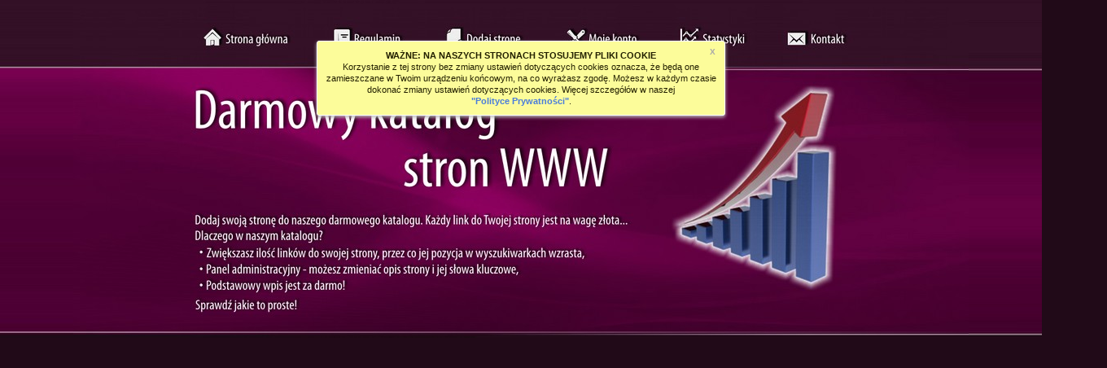

--- FILE ---
content_type: text/html; charset=UTF-8
request_url: https://www.seo-darmowy-katalog-stron-www.pl/tagi.php?tag=pozycjonowanie
body_size: 7140
content:

<!DOCTYPE html PUBLIC "-//W3C//DTD XHTML 1.0 Transitional//EN"
"http://www.w3.org/TR/xhtml1/DTD/xhtml1-transitional.dtd">

<html xmlns="http://www.w3.org/1999/xhtml" xml:lang="pl" lang="pl">
	<head>
	<meta http-equiv="Content-Type" content="text/html; charset=utf-8" />
	<meta name="description" content="Przeszukaj po tagu 'pozycjonowanie' -  nasz serwis SEO - Darmowy katalog stron www. Dopisz swoją stronę i zwiększ jej pozycję w wyszukiwarkach. Każdy odnośnik do Twojej strony - to jej wyższa pozycja. Pozycjonowanie za darmo." />
	<meta name="keywords" content="poszukaj według tagu 'pozycjonowanie', darmowy katalog stron www, katalog stron www, seo, darmowy, pozycjonowanie za darmo, pozycjonowanie za free, pozycjonowanie" />
	<meta name="title" content="'pozycjonowanie' - Przeszukiwanie katalogu dla tagu | SEO - Darmowy katalog stron www" />
	<meta name="language" content="pl" />
	<meta name="robots" content="index, follow" />
	<meta name="google-site-verification" content="9aUdfH86-hAgST2O-4UaLXjfJzoTe1g64dQscqc0VQQ" />
	<meta name="revisit-after" content="2 days" />
	<meta http-equiv="X-UA-Compatible" content="IE=8" />
	<title>'pozycjonowanie' - Przeszukiwanie katalogu dla tagu | SEO - Darmowy katalog stron www</title>
	<link rel="shortcut icon" href="favicon.ico" />
	<script src='https://www.google.com/recaptcha/api.js'></script>

		
		


		<link rel="stylesheet" type="text/css" media="screen" href="css/style.css" />	
		
		<!--[if IE 7]>
		<link rel="stylesheet" type="text/css" media="screen" href="css/style_ie7.css" />
		<![endif]-->
		<script type="text/javascript" src="js/cookie.js"></script>
<script async src="//pagead2.googlesyndication.com/pagead/js/adsbygoogle.js"></script>
<script>
  (adsbygoogle = window.adsbygoogle || []).push({
    google_ad_client: "ca-pub-2975557284252774",
    enable_page_level_ads: true
  });
</script>		
	</head>
	<body> 
			<div id="main">
				<div id="header">
					<div class="wrap">
						<div>
							<a href="index.php"><img src="img/blank.gif" align="left" width="113" height="31" title="Strona główna darmowego katalogu stron www"  alt="Strona główna darmowego katalogu stron www" /></a>
							<img src="img/blank.gif" align="left" width="43" height="31" alt="" />
							<a href="regulamin.php"><img src="img/blank.gif" align="left" width="113" height="31" title="Regulamin darmowego katalogu stron www" alt="Regulamin darmowego katalogu stron www" /></a>
							<img src="img/blank.gif" align="left" width="25" height="31" alt="" />
							<a href="dodaj.php"><img src="img/blank.gif" align="left" width="113" height="31" title="Dodaj stronę do darmowego katalogu stron www" alt="Dodaj stronę do darmowego katalogu stron www" /></a>
							<img src="img/blank.gif" align="left" width="38" height="31" alt="" />
							<a href="konto.php"><img src="img/blank.gif" align="left" width="113" height="31" title="Moje konto w darmowym katalogu stron www" alt="Moje konto w darmowym katalogu stron www" /></a>
							<img src="img/blank.gif" align="left" width="25" height="31" alt="" />
							<a href="statystyki.php"><img src="img/blank.gif" align="left" width="105" height="31" title="Statystyki darmowego katalogu stron www" alt="Statystyki darmowego katalogu stron www" /></a>
							<img src="img/blank.gif" align="left" width="25" height="31" alt="" />
							<a href="kontakt.php"><img src="img/blank.gif" align="left" width="95" height="31" title="Kontakt" alt="Kontakt" /></a>
						</div>
					</div>
				</div>
				<div id="content">
					<div class="wrap">
					

<h2>'pozycjonowanie' - Przeszukiwanie katalogu dla tagu <i>(29)</i></h2><br />
<center>
<script type="text/javascript">
	<!--
	google_ad_client = "ca-pub-2975557284252774";
	/* Seo - dlugi-baner 728x90 */
	google_ad_slot = "6142464851";
	google_ad_width = 728;
	google_ad_height = 90;
	//-->
</script>
<script type="text/javascript" src="http://pagead2.googlesyndication.com/pagead/show_ads.js"></script>
<script type="text/javascript">
<!--
//    (function(){var d=document;var i=d.getElementsByTagName('iframe');if(google_ad_client!=null||(window.getComputedStyle?d.defaultView.getComputedStyle(i[i.length-1],null).getPropertyValue('display'):i[i.length-1].currentStyle['display'])=='none'){d.body.innerHTML+='<style>html,body{margin:0 auto;padding:0;height:100% width:500px;}</style><center style="width:500px; margin: 0 auto;"><tr><span style="color: Deepskyblue; padding:10px; margin-bottom:10px; text-shadow: Deepskyblue 1px 1px 10px; font-family: arial; padding:10px; margin-bottom:10px; font-size: 15pt;">Używasz dodatku Adblocker.</color></span></span><br><br><span style="color: Deepskyblue; text-shadow: Deepskyblue 1px 1px 10px;"><span style="font-family: Arial; font-size: 11pt;"> Wystąpił problem z wyświetleniem reklamy. Dzięki reklamom utrzymywany jest nasz serwis. Jeśli rozumiesz nasze potrzeby, prosimy o wyłączenie dodatku blokującego reklamy lub dodanie naszej strony do &quot;białej listy&quot; - wyjątków w dodatku AdBlocker</color></span></center><br /><br /><br /></tr>'}})()
//-->
</script>
</center>
<br />
<br /><br /><br /><div style="float:left;padding-left:150px"><b><< wcześniej</b></div><div style="float:right;padding-right:150px;"><b>dalej >></b></div><br /><br /><h3><a style="text-decoration:none" href="wpis.php?id=57" title="Pozycjonowanie jest procesem mających na celu zwiększenie widoczność serwisu w wyszukiwarkach internetowych na interesujące nas słowa kluczowe, poprzez między innymi odpowiednią optymalizację serwisu czy też pozyskiwanie prowadzących do niego linków. Wysokie pozycje bardzo różnych fraz tematycznych można uzyskać tylko i wyłącznie poprzez systematyczną i codzienną pracę. Pozycjonowanie jest procesem długotrwałym i tylko te działania, które są akceptowane przez wyszukiwarki internetowe dadzą Państwu trwały i zadowalający efekt. Co jest potrzebne aby wygrać wyścig:- dobrze wykonana strona www- odpowiedni dobór słów kluczowych- systematyczny nakład pracy- bezpieczne pozycjonowanie- profesjonalne zapleczePozycjonowanie - tylko bezpieczne metodyStosujemy wyłącznie bezpieczne metody pozycjonowania, które wymagają od nas dużo pracy przynosząc bardzo duże korzyści Naszym klientom. Gdy zaufasz Nam, będziesz mieć pewność, że grasz Fair Play. Preferujemy umowy długoterminowe. Jako, że pozycjonowan">Pozycjonowanie Wrocław</a> </h3><table><tr><td valign="top"><a href="wpis.php?id=57"><img align="left" style="margin:10px; margin-top:0; border:1px #ffffff solid;" width="150" height="150" src="./_thumb/www.grechconsulting.com.png" alt="Pozycjonowanie jest procesem mających na celu zwiększenie widoczność serwisu w wyszukiwarkach internetowych na interesujące nas słowa kluczowe, poprzez między innymi odpowiednią optymalizację serwisu czy też pozyskiwanie prowadzących do niego linków. Wysokie pozycje bardzo różnych fraz tematycznych można uzyskać tylko i wyłącznie poprzez systematyczną i codzienną pracę. Pozycjonowanie jest procesem długotrwałym i tylko te działania, które są akceptowane przez wyszukiwarki internetowe dadzą Państwu trwały i zadowalający efekt. Co jest potrzebne aby wygrać wyścig:- dobrze wykonana strona www- odpowiedni dobór słów kluczowych- systematyczny nakład pracy- bezpieczne pozycjonowanie- profesjonalne zapleczePozycjonowanie - tylko bezpieczne metodyStosujemy wyłącznie bezpieczne metody pozycjonowania, które wymagają od nas dużo pracy przynosząc bardzo duże korzyści Naszym klientom. Gdy zaufasz Nam, będziesz mieć pewność, że grasz Fair Play. Preferujemy umowy długoterminowe. Jako, że pozycjonowan" title="Pozycjonowanie jest procesem mających na celu zwiększenie widoczność serwisu w wyszukiwarkach internetowych na interesujące nas słowa kluczowe, poprzez między innymi odpowiednią optymalizację serwisu czy też pozyskiwanie prowadzących do niego linków. Wysokie pozycje bardzo różnych fraz tematycznych można uzyskać tylko i wyłącznie poprzez systematyczną i codzienną pracę. Pozycjonowanie jest procesem długotrwałym i tylko te działania, które są akceptowane przez wyszukiwarki internetowe dadzą Państwu trwały i zadowalający efekt. Co jest potrzebne aby wygrać wyścig:- dobrze wykonana strona www- odpowiedni dobór słów kluczowych- systematyczny nakład pracy- bezpieczne pozycjonowanie- profesjonalne zapleczePozycjonowanie - tylko bezpieczne metodyStosujemy wyłącznie bezpieczne metody pozycjonowania, które wymagają od nas dużo pracy przynosząc bardzo duże korzyści Naszym klientom. Gdy zaufasz Nam, będziesz mieć pewność, że grasz Fair Play. Preferujemy umowy długoterminowe. Jako, że pozycjonowan" /></a></td><td>Pozycjonowanie jest procesem mających na celu zwiększenie widoczność serwisu w wyszukiwarkach internetowych na interesujące nas słowa kluczowe, poprzez między innymi odpowiednią optymalizację serwisu czy też pozyskiwanie prowadzących do niego linków. Wysokie pozycje bardzo różnych fraz tematycznych można uzyskać tylko i wyłącznie poprzez systematyczną i codzienną pracę. Pozycjonowanie jest procesem długotrwałym i tylko te działania, które są akceptowane przez wyszukiwarki internetowe dadzą Państwu trwały i zadowalający efekt. Co jest potrzebne aby wygrać wyścig:- dobrze wykonana strona www- odpowiedni dobór słów kluczowych- systematyczny nakład pracy- bezpieczne pozycjonowanie- profesjonalne zapleczePozycjonowanie - tylko bezpieczne metodyStosujemy wyłącznie bezpieczne metody pozycjonowania, które wymagają od nas dużo pracy przynosząc bardzo duże korzyści Naszym klientom. Gdy zaufasz Nam, będziesz mieć pewność, że grasz Fair Play. Preferujemy umowy długoterminowe. Jako, że pozycjonowan<br /><br /><span style="color:#FFFF99">Informacje o stronie:<br />
			Dodano do katalogu:</span> <b>2011-09-01 o 14:01:53</b><br /><span style="color:#FFFF99">Wpis w kategorii: <a href="pokaz.php?kategoria=19" title="Przeszukaj katalog po tagu Usługi"><b>Usługi</b></a><br />Adres www: <a href="http://www.grechconsulting.com/" target="_blank" title="Pozycjonowanie Wrocław"><b>http://www.grechconsulting.com/</b></a><br />
			Google PageRank: <img src="img/pr/pr.gif" width="80" height="15" alt="PageRank="/></span></td></tr></table><div class="clear"></div><span style="color:#FFFF99">Tagi: </span><small><small><a href="http://www.grechconsulting.com/" target="_blank" title="google adwords" >google adwords</a>, <a href="http://www.grechconsulting.com/" target="_blank" title="linki sponsorowane" >linki sponsorowane</a>, <a href="http://www.grechconsulting.com/" target="_blank" title="pozycjonowanie" >pozycjonowanie</a>, <a href="http://www.grechconsulting.com/" target="_blank" title="pozycjonowanie stron" >pozycjonowanie stron</a>, <a href="http://www.grechconsulting.com/" target="_blank" title="pozycjonowanie stron wrocław" >pozycjonowanie stron wrocław</a></small></small><br /><br /><div class="clear"></div><h3><a style="text-decoration:none" href="wpis.php?id=88" title="W naszym kraju jest bardzo dużo firm działających tylko i wyłącznie w rejonie jednego miasta i województwa. Oferta pozycjonowania lokalnego jest skierowana właśnie do tego typu firm. W obrębie jednego województwa i miasta można wysoce niższymi kosztami pozycjonować i wzmacniać serwis na bardzo dużą ilość powiązanych ze sobą słów kluczowych - na rynku lokalnym jest po prostu mniejsza konkurencja, przez co szybciej jesteśmy w stanie osiągnąć satysfakcjonujące pozycje. Pozycjonowanie na rynku lokalnym wcale nie oznacza mniejszego przychodu ze sprzedaży, duża ilość potencjalnych klientów woli szukać produktów blisko swojego miejsca zamieszkania. Działanie marketingowe obejmujące całą Polskę może okazać się daremne i długotrwałe, większe koszty pozycjonowania oraz dłuższy okres oczekiwania na dobre pozycje często zniechęcają bardzo dużą ilość firm lokalnych.">Pozycjonowanie stron Wrocław</a> </h3><table><tr><td valign="top"><a href="wpis.php?id=88"><img align="left" style="margin:10px; margin-top:0; border:1px #ffffff solid;" width="150" height="150" src="./_thumb/szczecin.grechconsulting.com.png" alt="W naszym kraju jest bardzo dużo firm działających tylko i wyłącznie w rejonie jednego miasta i województwa. Oferta pozycjonowania lokalnego jest skierowana właśnie do tego typu firm. W obrębie jednego województwa i miasta można wysoce niższymi kosztami pozycjonować i wzmacniać serwis na bardzo dużą ilość powiązanych ze sobą słów kluczowych - na rynku lokalnym jest po prostu mniejsza konkurencja, przez co szybciej jesteśmy w stanie osiągnąć satysfakcjonujące pozycje. Pozycjonowanie na rynku lokalnym wcale nie oznacza mniejszego przychodu ze sprzedaży, duża ilość potencjalnych klientów woli szukać produktów blisko swojego miejsca zamieszkania. Działanie marketingowe obejmujące całą Polskę może okazać się daremne i długotrwałe, większe koszty pozycjonowania oraz dłuższy okres oczekiwania na dobre pozycje często zniechęcają bardzo dużą ilość firm lokalnych." title="W naszym kraju jest bardzo dużo firm działających tylko i wyłącznie w rejonie jednego miasta i województwa. Oferta pozycjonowania lokalnego jest skierowana właśnie do tego typu firm. W obrębie jednego województwa i miasta można wysoce niższymi kosztami pozycjonować i wzmacniać serwis na bardzo dużą ilość powiązanych ze sobą słów kluczowych - na rynku lokalnym jest po prostu mniejsza konkurencja, przez co szybciej jesteśmy w stanie osiągnąć satysfakcjonujące pozycje. Pozycjonowanie na rynku lokalnym wcale nie oznacza mniejszego przychodu ze sprzedaży, duża ilość potencjalnych klientów woli szukać produktów blisko swojego miejsca zamieszkania. Działanie marketingowe obejmujące całą Polskę może okazać się daremne i długotrwałe, większe koszty pozycjonowania oraz dłuższy okres oczekiwania na dobre pozycje często zniechęcają bardzo dużą ilość firm lokalnych." /></a></td><td>W naszym kraju jest bardzo dużo firm działających tylko i wyłącznie w rejonie jednego miasta i województwa. Oferta pozycjonowania lokalnego jest skierowana właśnie do tego typu firm. W obrębie jednego województwa i miasta można wysoce niższymi kosztami pozycjonować i wzmacniać serwis na bardzo dużą ilość powiązanych ze sobą słów kluczowych - na rynku lokalnym jest po prostu mniejsza konkurencja, przez co szybciej jesteśmy w stanie osiągnąć satysfakcjonujące pozycje. Pozycjonowanie na rynku lokalnym wcale nie oznacza mniejszego przychodu ze sprzedaży, duża ilość potencjalnych klientów woli szukać produktów blisko swojego miejsca zamieszkania. Działanie marketingowe obejmujące całą Polskę może okazać się daremne i długotrwałe, większe koszty pozycjonowania oraz dłuższy okres oczekiwania na dobre pozycje często zniechęcają bardzo dużą ilość firm lokalnych.<br /><br /><span style="color:#FFFF99">Informacje o stronie:<br />
			Dodano do katalogu:</span> <b>2011-10-01 o 14:01:53</b><br /><span style="color:#FFFF99">Wpis w kategorii: <a href="pokaz.php?kategoria=19" title="Przeszukaj katalog po tagu Usługi"><b>Usługi</b></a><br />Adres www: <a href="http://szczecin.grechconsulting.com/" target="_blank" title="Pozycjonowanie stron Wrocław"><b>http://szczecin.grechconsulting.com/</b></a><br />
			Google PageRank: <img src="img/pr/pr.gif" width="80" height="15" alt="PageRank="/></span></td></tr></table><div class="clear"></div><span style="color:#FFFF99">Tagi: </span><small><small><a href="http://szczecin.grechconsulting.com/" target="_blank" title="google adwords" >google adwords</a>, <a href="http://szczecin.grechconsulting.com/" target="_blank" title="linki sponsorowane" >linki sponsorowane</a>, <a href="http://szczecin.grechconsulting.com/" target="_blank" title="pozycjonowanie" >pozycjonowanie</a>, <a href="http://szczecin.grechconsulting.com/" target="_blank" title="pozycjonowanie stron" >pozycjonowanie stron</a>, <a href="http://szczecin.grechconsulting.com/" target="_blank" title="pozycjonowanie stron Szczecin" >pozycjonowanie stron Szczecin</a></small></small><br /><br /><div class="clear"></div><h3><a style="text-decoration:none" href="wpis.php?id=174" title="BestKatalog - prawdopodobnie najlepszy katalog stron w sieci. Katalog jest darmowy, oparty na autorskim skrypcie, moderowany i zawiera tylko wartościowe, polskie strony. Zapraszamy do dodania wpisu do naszego katalogu, ponieważ pozwoli on na lepsze indeksowanie Twojej strony oraz zwiększy jej pozycję w wynikach wyszukiwania. Katalog pozwala również na komentowanie i ocenianie wpisów, rejestrację użytkowników i dzięki temu daje możliwość późniejszej edycji swoich wpisów. Posiada również rozbudowane menu każdego zarejestrowanego użytkownika, w którym można obejrzeć między innymi dodane przez siebie wpisy, ulubione strony a także listę komentarzy do stron.">Katalog Stron - BestKatalog</a> </h3><table><tr><td valign="top"><a href="wpis.php?id=174"><img align="left" style="margin:10px; margin-top:0; border:1px #ffffff solid;" width="150" height="150" src="./_thumb/bestkatalog.316.pl.png" alt="BestKatalog - prawdopodobnie najlepszy katalog stron w sieci. Katalog jest darmowy, oparty na autorskim skrypcie, moderowany i zawiera tylko wartościowe, polskie strony. Zapraszamy do dodania wpisu do naszego katalogu, ponieważ pozwoli on na lepsze indeksowanie Twojej strony oraz zwiększy jej pozycję w wynikach wyszukiwania. Katalog pozwala również na komentowanie i ocenianie wpisów, rejestrację użytkowników i dzięki temu daje możliwość późniejszej edycji swoich wpisów. Posiada również rozbudowane menu każdego zarejestrowanego użytkownika, w którym można obejrzeć między innymi dodane przez siebie wpisy, ulubione strony a także listę komentarzy do stron." title="BestKatalog - prawdopodobnie najlepszy katalog stron w sieci. Katalog jest darmowy, oparty na autorskim skrypcie, moderowany i zawiera tylko wartościowe, polskie strony. Zapraszamy do dodania wpisu do naszego katalogu, ponieważ pozwoli on na lepsze indeksowanie Twojej strony oraz zwiększy jej pozycję w wynikach wyszukiwania. Katalog pozwala również na komentowanie i ocenianie wpisów, rejestrację użytkowników i dzięki temu daje możliwość późniejszej edycji swoich wpisów. Posiada również rozbudowane menu każdego zarejestrowanego użytkownika, w którym można obejrzeć między innymi dodane przez siebie wpisy, ulubione strony a także listę komentarzy do stron." /></a></td><td>BestKatalog - prawdopodobnie najlepszy katalog stron w sieci. Katalog jest darmowy, oparty na autorskim skrypcie, moderowany i zawiera tylko wartościowe, polskie strony. Zapraszamy do dodania wpisu do naszego katalogu, ponieważ pozwoli on na lepsze indeksowanie Twojej strony oraz zwiększy jej pozycję w wynikach wyszukiwania. Katalog pozwala również na komentowanie i ocenianie wpisów, rejestrację użytkowników i dzięki temu daje możliwość późniejszej edycji swoich wpisów. Posiada również rozbudowane menu każdego zarejestrowanego użytkownika, w którym można obejrzeć między innymi dodane przez siebie wpisy, ulubione strony a także listę komentarzy do stron.<br /><br /><span style="color:#FFFF99">Informacje o stronie:<br />
			Dodano do katalogu:</span> <b>2012-12-01 o 14:01:53</b><br /><span style="color:#FFFF99">Wpis w kategorii: <a href="pokaz.php?kategoria=20" title="Przeszukaj katalog po tagu Inne"><b>Inne</b></a><br />Adres www: <a href="http://bestkatalog.316.pl" target="_blank" title="Katalog Stron - BestKatalog"><b>http://bestkatalog.316.pl</b></a><br />
			Google PageRank: <img src="img/pr/pr0.gif" width="80" height="15" alt="PageRank="/></span></td></tr></table><div class="clear"></div><span style="color:#FFFF99">Tagi: </span><small><small><a href="http://bestkatalog.316.pl" target="_blank" title="autorski" >autorski</a>, <a href="http://bestkatalog.316.pl" target="_blank" title="bezpłatny" >bezpłatny</a>, <a href="http://bestkatalog.316.pl" target="_blank" title="darmowy" >darmowy</a>, <a href="http://bestkatalog.316.pl" target="_blank" title="internet" >internet</a>, <a href="http://bestkatalog.316.pl" target="_blank" title="internetowych" >internetowych</a>, <a href="http://bestkatalog.316.pl" target="_blank" title="katalog" >katalog</a>, <a href="http://bestkatalog.316.pl" target="_blank" title="katalog stron" >katalog stron</a>, <a href="http://bestkatalog.316.pl" target="_blank" title="katalog stron www" >katalog stron www</a>, <a href="http://bestkatalog.316.pl" target="_blank" title="moderowany" >moderowany</a>, <a href="http://bestkatalog.316.pl" target="_blank" title="pagerank" >pagerank</a>, <a href="http://bestkatalog.316.pl" target="_blank" title="pozycjonowanie" >pozycjonowanie</a>, <a href="http://bestkatalog.316.pl" target="_blank" title="stron" >stron</a>, <a href="http://bestkatalog.316.pl" target="_blank" title="strony www" >strony www</a></small></small><br /><br /><div class="clear"></div>				<br />
				<center>
					<script type="text/javascript"><!--
					google_ad_client = "ca-pub-2975557284252774";
					/* Seo - dlugi-baner 728x90 */
					google_ad_slot = "6142464851";
					google_ad_width = 728;
					google_ad_height = 90;
					//-->
					</script>
					<script type="text/javascript"
					src="http://pagead2.googlesyndication.com/pagead/show_ads.js">
					</script>
				</center>
				<br />
				
				<h3><a style="text-decoration:none" href="wpis.php?id=225" title="Niezmiernie wykwalifikowani marketingowcy z Grupa TENSE Poznan konstruują skuteczne komunikaty perswazyjne. Specjaliści z tej spółki we właściwy sposób parają się również pozycjonowaniem stron. Organizując tu pozycjonowanie, promujemy swoje przedsiębiorstwo. Marka staje się lepiej dostrzegalna. Pozycjonowanie strony wyśmienicie oddziałuje na wizerunek usługobiorcy.">Pozycjonowanie stron Poznan</a> </h3><table><tr><td valign="top"><a href="wpis.php?id=225"><img align="left" style="margin:10px; margin-top:0; border:1px #ffffff solid;" width="150" height="150" src="./_thumb/www.grupatense.pl.png" alt="Niezmiernie wykwalifikowani marketingowcy z Grupa TENSE Poznan konstruują skuteczne komunikaty perswazyjne. Specjaliści z tej spółki we właściwy sposób parają się również pozycjonowaniem stron. Organizując tu pozycjonowanie, promujemy swoje przedsiębiorstwo. Marka staje się lepiej dostrzegalna. Pozycjonowanie strony wyśmienicie oddziałuje na wizerunek usługobiorcy." title="Niezmiernie wykwalifikowani marketingowcy z Grupa TENSE Poznan konstruują skuteczne komunikaty perswazyjne. Specjaliści z tej spółki we właściwy sposób parają się również pozycjonowaniem stron. Organizując tu pozycjonowanie, promujemy swoje przedsiębiorstwo. Marka staje się lepiej dostrzegalna. Pozycjonowanie strony wyśmienicie oddziałuje na wizerunek usługobiorcy." /></a></td><td>Niezmiernie wykwalifikowani marketingowcy z Grupa TENSE Poznan konstruują skuteczne komunikaty perswazyjne. Specjaliści z tej spółki we właściwy sposób parają się również pozycjonowaniem stron. Organizując tu pozycjonowanie, promujemy swoje przedsiębiorstwo. Marka staje się lepiej dostrzegalna. Pozycjonowanie strony wyśmienicie oddziałuje na wizerunek usługobiorcy.<br /><br /><span style="color:#FFFF99">Informacje o stronie:<br />
			Dodano do katalogu:</span> <b>2012-12-01 o 14:01:53</b><br /><span style="color:#FFFF99">Wpis w kategorii: <a href="pokaz.php?kategoria=19" title="Przeszukaj katalog po tagu Usługi"><b>Usługi</b></a><br />Adres www: <a href="http://www.grupatense.pl" target="_blank" title="Pozycjonowanie stron Poznan"><b>http://www.grupatense.pl</b></a><br />
			Google PageRank: <img src="img/pr/pr0.gif" width="80" height="15" alt="PageRank="/></span></td></tr></table><div class="clear"></div><span style="color:#FFFF99">Tagi: </span><small><small><a href="http://www.grupatense.pl" target="_blank" title="adwords" >adwords</a>, <a href="http://www.grupatense.pl" target="_blank" title="e-marketing" >e-marketing</a>, <a href="http://www.grupatense.pl" target="_blank" title="google" >google</a>, <a href="http://www.grupatense.pl" target="_blank" title="internetowa" >internetowa</a>, <a href="http://www.grupatense.pl" target="_blank" title="internetowych" >internetowych</a>, <a href="http://www.grupatense.pl" target="_blank" title="kampanie" >kampanie</a>, <a href="http://www.grupatense.pl" target="_blank" title="linki" >linki</a>, <a href="http://www.grupatense.pl" target="_blank" title="marketing" >marketing</a>, <a href="http://www.grupatense.pl" target="_blank" title="pozycjonowanie" >pozycjonowanie</a>, <a href="http://www.grupatense.pl" target="_blank" title="promocja" >promocja</a>, <a href="http://www.grupatense.pl" target="_blank" title="reklama" >reklama</a>, <a href="http://www.grupatense.pl" target="_blank" title="sem" >sem</a>, <a href="http://www.grupatense.pl" target="_blank" title="seo" >seo</a>, <a href="http://www.grupatense.pl" target="_blank" title="sponsorowane" >sponsorowane</a>, <a href="http://www.grupatense.pl" target="_blank" title="stron" >stron</a>, <a href="http://www.grupatense.pl" target="_blank" title="tense" >tense</a>, <a href="http://www.grupatense.pl" target="_blank" title="w wyszukiwarkach" >w wyszukiwarkach</a>, <a href="http://www.grupatense.pl" target="_blank" title="www" >www</a></small></small><br /><br /><div class="clear"></div><h3><a style="text-decoration:none" href="wpis.php?id=501" title="Z nami odniesiesz sukces w Internecie. Tworzymy stony www, sklepy, zajmujemy się reklamą i promocją Twoich produktów i usług w internecie.">Agencja Interaktywna - strony internetowe, e-marketing, pozycjonowanie :: Tarnow</a> </h3><table><tr><td valign="top"><a href="wpis.php?id=501"><img align="left" style="margin:10px; margin-top:0; border:1px #ffffff solid;" width="150" height="150" src="./_thumb/www.vermis.pl.png" alt="Z nami odniesiesz sukces w Internecie. Tworzymy stony www, sklepy, zajmujemy się reklamą i promocją Twoich produktów i usług w internecie." title="Z nami odniesiesz sukces w Internecie. Tworzymy stony www, sklepy, zajmujemy się reklamą i promocją Twoich produktów i usług w internecie." /></a></td><td>Z nami odniesiesz sukces w Internecie. Tworzymy stony www, sklepy, zajmujemy się reklamą i promocją Twoich produktów i usług w internecie.<br /><br /><span style="color:#FFFF99">Informacje o stronie:<br />
			Dodano do katalogu:</span> <b>2013-10-27 o 19:27:12</b><br /><span style="color:#FFFF99">Wpis w kategorii: <a href="pokaz.php?kategoria=36" title="Przeszukaj katalog po tagu Internet"><b>Internet</b></a><br />Adres www: <a href="http://www.vermis.pl" target="_blank" title="Agencja Interaktywna - strony internetowe, e-marketing, pozycjonowanie :: Tarnow"><b>http://www.vermis.pl</b></a><br />
			Google PageRank: <img src="img/pr/pr0.gif" width="80" height="15" alt="PageRank="/></span></td></tr></table><div class="clear"></div><span style="color:#FFFF99">Tagi: </span><small><small><a href="http://www.vermis.pl" target="_blank" title="marketing internetowy" >marketing internetowy</a>, <a href="http://www.vermis.pl" target="_blank" title="pozycjonowanie" >pozycjonowanie</a>, <a href="http://www.vermis.pl" target="_blank" title="sklepy" >sklepy</a>, <a href="http://www.vermis.pl" target="_blank" title="strony www" >strony www</a></small></small><br /><br /><div class="clear"></div><h3><a style="text-decoration:none" href="wpis.php?id=620" title="Jesteśmy prężną i szybko rozwijającą się Agencją Interaktywną, która zatrudnia specjalistów z bogatym doświadczeniem w programowaniu, tworzeniu stron internetowych, projektowaniu graficznym, optymalizacji i pozycjonowaniu stron www oraz marketingu internetowym. Od początku swojej działalności z sukcesami świadczymy usługi na rzecz krajowych i zagranicznych podmiotów gospodarczych. Współpracujemy z wieloma firmami z Polski, USA, Wielkiej Brytanii, Australii i Francji.">Tworzymy strony internetowe i nie tylko - Webapper</a> </h3><table><tr><td valign="top"><a href="wpis.php?id=620"><img align="left" style="margin:10px; margin-top:0; border:1px #ffffff solid;" width="150" height="150" src="./_thumb/tworzeniestroninternetowych.eu.png" alt="Jesteśmy prężną i szybko rozwijającą się Agencją Interaktywną, która zatrudnia specjalistów z bogatym doświadczeniem w programowaniu, tworzeniu stron internetowych, projektowaniu graficznym, optymalizacji i pozycjonowaniu stron www oraz marketingu internetowym. Od początku swojej działalności z sukcesami świadczymy usługi na rzecz krajowych i zagranicznych podmiotów gospodarczych. Współpracujemy z wieloma firmami z Polski, USA, Wielkiej Brytanii, Australii i Francji." title="Jesteśmy prężną i szybko rozwijającą się Agencją Interaktywną, która zatrudnia specjalistów z bogatym doświadczeniem w programowaniu, tworzeniu stron internetowych, projektowaniu graficznym, optymalizacji i pozycjonowaniu stron www oraz marketingu internetowym. Od początku swojej działalności z sukcesami świadczymy usługi na rzecz krajowych i zagranicznych podmiotów gospodarczych. Współpracujemy z wieloma firmami z Polski, USA, Wielkiej Brytanii, Australii i Francji." /></a></td><td>Jesteśmy prężną i szybko rozwijającą się Agencją Interaktywną, która zatrudnia specjalistów z bogatym doświadczeniem w programowaniu, tworzeniu stron internetowych, projektowaniu graficznym, optymalizacji i pozycjonowaniu stron www oraz marketingu internetowym. Od początku swojej działalności z sukcesami świadczymy usługi na rzecz krajowych i zagranicznych podmiotów gospodarczych. Współpracujemy z wieloma firmami z Polski, USA, Wielkiej Brytanii, Australii i Francji.<br /><br /><span style="color:#FFFF99">Informacje o stronie:<br />
			Dodano do katalogu:</span> <b>2014-07-09 o 16:39:20</b><br /><span style="color:#FFFF99">Wpis w kategorii: <a href="pokaz.php?kategoria=36" title="Przeszukaj katalog po tagu Internet"><b>Internet</b></a><br />Adres www: <a href="http://tworzeniestroninternetowych.eu" target="_blank" title="Tworzymy strony internetowe i nie tylko - Webapper"><b>http://tworzeniestroninternetowych.eu</b></a><br />
			Google PageRank: <img src="img/pr/pr.gif" width="80" height="15" alt="PageRank="/></span></td></tr></table><div class="clear"></div><span style="color:#FFFF99">Tagi: </span><small><small><a href="http://tworzeniestroninternetowych.eu" target="_blank" title="branding" >branding</a>, <a href="http://tworzeniestroninternetowych.eu" target="_blank" title="cms" >cms</a>, <a href="http://tworzeniestroninternetowych.eu" target="_blank" title="pozycjonowanie" >pozycjonowanie</a>, <a href="http://tworzeniestroninternetowych.eu" target="_blank" title="projektowanie logo" >projektowanie logo</a>, <a href="http://tworzeniestroninternetowych.eu" target="_blank" title="projektowanie stron internetowych" >projektowanie stron internetowych</a>, <a href="http://tworzeniestroninternetowych.eu" target="_blank" title="reklama internetowa" >reklama internetowa</a>, <a href="http://tworzeniestroninternetowych.eu" target="_blank" title="strony www" >strony www</a>, <a href="http://tworzeniestroninternetowych.eu" target="_blank" title="tworzenie stron internetowych" >tworzenie stron internetowych</a></small></small><br /><br /><div class="clear"></div><h3><a style="text-decoration:none" href="wpis.php?id=640" title="Powszechnie wiadomo, że jeśli Firma nie istnieje w internecie, nie istnieje wcale. Tworzeniem profesjonalnych stron internetowych zajmuje się firma Em-Promo, która oferuje usługi dla firm, osób prywatnych i instytucji. Poza samym Webdesignem, firma oferuje również usługi takie jak, pozycjonowanie, social media, e-marketing itp. W swoim dorobku Em-Promo ma wiele projektów realizowanych zarówno dla polskich, jak i zagranicznych przedsiębiorstw. 
Firma działa na terenie Leszna, Poznania i Wrocławia, ale dzięki specyfice pracy zdalnej, może drogą elektroniczną prowadzić współpracę z Klientami z całego kraju. Zapraszamy do sprawdzenia oferty.
">Strony internetowe Poznań</a> </h3><table><tr><td valign="top"><a href="wpis.php?id=640"><img align="left" style="margin:10px; margin-top:0; border:1px #ffffff solid;" width="150" height="150" src="./_thumb/www.em-promo.pl.png" alt="Powszechnie wiadomo, że jeśli Firma nie istnieje w internecie, nie istnieje wcale. Tworzeniem profesjonalnych stron internetowych zajmuje się firma Em-Promo, która oferuje usługi dla firm, osób prywatnych i instytucji. Poza samym Webdesignem, firma oferuje również usługi takie jak, pozycjonowanie, social media, e-marketing itp. W swoim dorobku Em-Promo ma wiele projektów realizowanych zarówno dla polskich, jak i zagranicznych przedsiębiorstw. 
Firma działa na terenie Leszna, Poznania i Wrocławia, ale dzięki specyfice pracy zdalnej, może drogą elektroniczną prowadzić współpracę z Klientami z całego kraju. Zapraszamy do sprawdzenia oferty.
" title="Powszechnie wiadomo, że jeśli Firma nie istnieje w internecie, nie istnieje wcale. Tworzeniem profesjonalnych stron internetowych zajmuje się firma Em-Promo, która oferuje usługi dla firm, osób prywatnych i instytucji. Poza samym Webdesignem, firma oferuje również usługi takie jak, pozycjonowanie, social media, e-marketing itp. W swoim dorobku Em-Promo ma wiele projektów realizowanych zarówno dla polskich, jak i zagranicznych przedsiębiorstw. 
Firma działa na terenie Leszna, Poznania i Wrocławia, ale dzięki specyfice pracy zdalnej, może drogą elektroniczną prowadzić współpracę z Klientami z całego kraju. Zapraszamy do sprawdzenia oferty.
" /></a></td><td>Powszechnie wiadomo, że jeśli Firma nie istnieje w internecie, nie istnieje wcale. Tworzeniem profesjonalnych stron internetowych zajmuje się firma Em-Promo, która oferuje usługi dla firm, osób prywatnych i instytucji. Poza samym Webdesignem, firma oferuje również usługi takie jak, pozycjonowanie, social media, e-marketing itp. W swoim dorobku Em-Promo ma wiele projektów realizowanych zarówno dla polskich, jak i zagranicznych przedsiębiorstw. 
Firma działa na terenie Leszna, Poznania i Wrocławia, ale dzięki specyfice pracy zdalnej, może drogą elektroniczną prowadzić współpracę z Klientami z całego kraju. Zapraszamy do sprawdzenia oferty.
<br /><br /><span style="color:#FFFF99">Informacje o stronie:<br />
			Dodano do katalogu:</span> <b>2014-09-27 o 12:09:51</b><br /><span style="color:#FFFF99">Wpis w kategorii: <a href="pokaz.php?kategoria=36" title="Przeszukaj katalog po tagu Internet"><b>Internet</b></a><br />Adres www: <a href="http://www.em-promo.pl" target="_blank" title="Strony internetowe Poznań"><b>http://www.em-promo.pl</b></a><br />
			Google PageRank: <img src="img/pr/pr.gif" width="80" height="15" alt="PageRank="/></span></td></tr></table><div class="clear"></div><span style="color:#FFFF99">Tagi: </span><small><small><a href="http://www.em-promo.pl" target="_blank" title="agencja interaktywna" >agencja interaktywna</a>, <a href="http://www.em-promo.pl" target="_blank" title="Głogów" >Głogów</a>, <a href="http://www.em-promo.pl" target="_blank" title="Leszno" >Leszno</a>, <a href="http://www.em-promo.pl" target="_blank" title="optymalizacja stron" >optymalizacja stron</a>, <a href="http://www.em-promo.pl" target="_blank" title="Poznań" >Poznań</a>, <a href="http://www.em-promo.pl" target="_blank" title="pozycjonowanie" >pozycjonowanie</a>, <a href="http://www.em-promo.pl" target="_blank" title="pozycjonowanie stron" >pozycjonowanie stron</a>, <a href="http://www.em-promo.pl" target="_blank" title="strony internetowe Poznań" >strony internetowe Poznań</a>, <a href="http://www.em-promo.pl" target="_blank" title="tanie strony internetowe" >tanie strony internetowe</a>, <a href="http://www.em-promo.pl" target="_blank" title="tworzenie stron www" >tworzenie stron www</a></small></small><br /><br /><div class="clear"></div>				<br />
				<center>
					<script type="text/javascript"><!--
					google_ad_client = "ca-pub-2975557284252774";
					/* Seo - dlugi-baner 728x90 */
					google_ad_slot = "6142464851";
					google_ad_width = 728;
					google_ad_height = 90;
					//-->
					</script>
					<script type="text/javascript"
					src="http://pagead2.googlesyndication.com/pagead/show_ads.js">
					</script>
				</center>
				<br />
				
				<h3><a style="text-decoration:none" href="wpis.php?id=865" title="Darmowy katalog stron internetowych. Katalog posiada 12 głównych kategorii oraz 176 podkategorii, istnieje także możliwość zasugerowania własnych podkategorii. Dodaj swoją stronę internetową do naszego katalogu i zyskaj darmową reklamę. Nie wymagamy linków zwrotnych. Zapraszamy wszystkich właścicieli stron www, blogów, sklepów internetowych, oraz innych portali do dodawania swoich serwisów do katalogu. Katalog jest w stu procentach darmowy.">Darmowy Katalog Stron Internetowych.</a> </h3><table><tr><td valign="top"><a href="wpis.php?id=865"><img align="left" style="margin:10px; margin-top:0; border:1px #ffffff solid;" width="150" height="150" src="./_thumb/katalog.bugs3.com.png" alt="Darmowy katalog stron internetowych. Katalog posiada 12 głównych kategorii oraz 176 podkategorii, istnieje także możliwość zasugerowania własnych podkategorii. Dodaj swoją stronę internetową do naszego katalogu i zyskaj darmową reklamę. Nie wymagamy linków zwrotnych. Zapraszamy wszystkich właścicieli stron www, blogów, sklepów internetowych, oraz innych portali do dodawania swoich serwisów do katalogu. Katalog jest w stu procentach darmowy." title="Darmowy katalog stron internetowych. Katalog posiada 12 głównych kategorii oraz 176 podkategorii, istnieje także możliwość zasugerowania własnych podkategorii. Dodaj swoją stronę internetową do naszego katalogu i zyskaj darmową reklamę. Nie wymagamy linków zwrotnych. Zapraszamy wszystkich właścicieli stron www, blogów, sklepów internetowych, oraz innych portali do dodawania swoich serwisów do katalogu. Katalog jest w stu procentach darmowy." /></a></td><td>Darmowy katalog stron internetowych. Katalog posiada 12 głównych kategorii oraz 176 podkategorii, istnieje także możliwość zasugerowania własnych podkategorii. Dodaj swoją stronę internetową do naszego katalogu i zyskaj darmową reklamę. Nie wymagamy linków zwrotnych. Zapraszamy wszystkich właścicieli stron www, blogów, sklepów internetowych, oraz innych portali do dodawania swoich serwisów do katalogu. Katalog jest w stu procentach darmowy.<br /><br /><span style="color:#FFFF99">Informacje o stronie:<br />
			Dodano do katalogu:</span> <b>2015-03-28 o 15:35:51</b><br /><span style="color:#FFFF99">Wpis w kategorii: <a href="pokaz.php?kategoria=37" title="Przeszukaj katalog po tagu Katalogi stron"><b>Katalogi stron</b></a><br />Adres www: <a href="http://katalog.bugs3.com/" target="_blank" title="Darmowy Katalog Stron Internetowych."><b>http://katalog.bugs3.com/</b></a><br />
			Google PageRank: <img src="img/pr/pr.gif" width="80" height="15" alt="PageRank="/></span></td></tr></table><div class="clear"></div><span style="color:#FFFF99">Tagi: </span><small><small><a href="http://katalog.bugs3.com/" target="_blank" title="bez linków zwrotnych" >bez linków zwrotnych</a>, <a href="http://katalog.bugs3.com/" target="_blank" title="darmowy katalog stron internetowych" >darmowy katalog stron internetowych</a>, <a href="http://katalog.bugs3.com/" target="_blank" title="katalogi stron www" >katalogi stron www</a>, <a href="http://katalog.bugs3.com/" target="_blank" title="katalogowanie" >katalogowanie</a>, <a href="http://katalog.bugs3.com/" target="_blank" title="pozycjonowanie" >pozycjonowanie</a>, <a href="http://katalog.bugs3.com/" target="_blank" title="seokatalog" >seokatalog</a>, <a href="http://katalog.bugs3.com/" target="_blank" title="spis stron" >spis stron</a></small></small><br /><br /><div class="clear"></div><h3><a style="text-decoration:none" href="wpis.php?id=869" title="Tworzenie stron www, Pomoc informatyczna dla firmy i osób prywatnych, Pozycjonowanie Twojej strony. Atrakcyjne ceny!">Profesjonalna - Pomoc IT - Tworzenie stron www, Pomoc informatyczna, Pozycjonowa</a> </h3><table><tr><td valign="top"><a href="wpis.php?id=869"><img align="left" style="margin:10px; margin-top:0; border:1px #ffffff solid;" width="150" height="150" src="./_thumb/serwispc-jarocin.pl.png" alt="Tworzenie stron www, Pomoc informatyczna dla firmy i osób prywatnych, Pozycjonowanie Twojej strony. Atrakcyjne ceny!" title="Tworzenie stron www, Pomoc informatyczna dla firmy i osób prywatnych, Pozycjonowanie Twojej strony. Atrakcyjne ceny!" /></a></td><td>Tworzenie stron www, Pomoc informatyczna dla firmy i osób prywatnych, Pozycjonowanie Twojej strony. Atrakcyjne ceny!<br /><br /><span style="color:#FFFF99">Informacje o stronie:<br />
			Dodano do katalogu:</span> <b>2015-03-30 o 22:09:48</b><br /><span style="color:#FFFF99">Wpis w kategorii: <a href="pokaz.php?kategoria=36" title="Przeszukaj katalog po tagu Internet"><b>Internet</b></a><br />Adres www: <a href="http://serwispc-jarocin.pl" target="_blank" title="Profesjonalna - Pomoc IT - Tworzenie stron www, Pomoc informatyczna, Pozycjonowa"><b>http://serwispc-jarocin.pl</b></a><br />
			Google PageRank: <img src="img/pr/pr.gif" width="80" height="15" alt="PageRank="/></span></td></tr></table><div class="clear"></div><span style="color:#FFFF99">Tagi: </span><small><small><a href="http://serwispc-jarocin.pl" target="_blank" title="Outsourcing IT" >Outsourcing IT</a>, <a href="http://serwispc-jarocin.pl" target="_blank" title="pomoc informatyczna" >pomoc informatyczna</a>, <a href="http://serwispc-jarocin.pl" target="_blank" title="pozycjonowanie" >pozycjonowanie</a>, <a href="http://serwispc-jarocin.pl" target="_blank" title="programowanie stron www" >programowanie stron www</a>, <a href="http://serwispc-jarocin.pl" target="_blank" title="serwis komputerowy" >serwis komputerowy</a>, <a href="http://serwispc-jarocin.pl" target="_blank" title="Tworzenie stron" >Tworzenie stron</a></small></small><br /><br /><div class="clear"></div><h3><a style="text-decoration:none" href="wpis.php?id=1719" title="Agencja Interaktywna PerfectWebsites.pl - perfekcyjne strony internetowe
Napisz do nas, Twoja perfekcyjna strona już czeka!">PerfectWebsites.pl - Strony www, pozycjonowanie, social media</a> </h3><table><tr><td valign="top"><a href="wpis.php?id=1719"><img align="left" style="margin:10px; margin-top:0; border:1px #ffffff solid;" width="150" height="150" src="./_thumb/PerfectWebsites.pl.png" alt="Agencja Interaktywna PerfectWebsites.pl - perfekcyjne strony internetowe
Napisz do nas, Twoja perfekcyjna strona już czeka!" title="Agencja Interaktywna PerfectWebsites.pl - perfekcyjne strony internetowe
Napisz do nas, Twoja perfekcyjna strona już czeka!" /></a></td><td>Agencja Interaktywna PerfectWebsites.pl - perfekcyjne strony internetowe
Napisz do nas, Twoja perfekcyjna strona już czeka!<br /><br /><span style="color:#FFFF99">Informacje o stronie:<br />
			Dodano do katalogu:</span> <b>2016-02-17 o 13:06:22</b><br /><span style="color:#FFFF99">Wpis w kategorii: <a href="pokaz.php?kategoria=36" title="Przeszukaj katalog po tagu Internet"><b>Internet</b></a><br />Adres www: <a href="http://PerfectWebsites.pl" target="_blank" title="PerfectWebsites.pl - Strony www, pozycjonowanie, social media"><b>http://PerfectWebsites.pl</b></a><br />
			Google PageRank: <img src="img/pr/pr.gif" width="80" height="15" alt="PageRank="/></span></td></tr></table><div class="clear"></div><span style="color:#FFFF99">Tagi: </span><small><small><a href="http://PerfectWebsites.pl" target="_blank" title="agencja interaktywna" >agencja interaktywna</a>, <a href="http://PerfectWebsites.pl" target="_blank" title="perfect" >perfect</a>, <a href="http://PerfectWebsites.pl" target="_blank" title="pozycjonowanie" >pozycjonowanie</a>, <a href="http://PerfectWebsites.pl" target="_blank" title="pozycjonowanie kraków" >pozycjonowanie kraków</a>, <a href="http://PerfectWebsites.pl" target="_blank" title="projektowanie stron" >projektowanie stron</a>, <a href="http://PerfectWebsites.pl" target="_blank" title="social media" >social media</a>, <a href="http://PerfectWebsites.pl" target="_blank" title="Strony www" >Strony www</a>, <a href="http://PerfectWebsites.pl" target="_blank" title="strony www kraków" >strony www kraków</a>, <a href="http://PerfectWebsites.pl" target="_blank" title="tworzenie stron kraków" >tworzenie stron kraków</a>, <a href="http://PerfectWebsites.pl" target="_blank" title="websites" >websites</a></small></small><br /><br /><div class="clear"></div><br /><br /><br /><div style="float:left;padding-left:150px"><b><< wcześniej</b></div><div style="float:right;padding-right:150px;"><b>dalej >></b></div><br /><br />
<center>
<script type="text/javascript">
	<!--
	google_ad_client = "ca-pub-2975557284252774";
	/* Seo - dlugi-baner 728x90 */
	google_ad_slot = "6142464851";
	google_ad_width = 728;
	google_ad_height = 90;
	//-->
</script>
<script type="text/javascript" src="http://pagead2.googlesyndication.com/pagead/show_ads.js"></script>
</center>

		


<div class="clear"></div>
					</div>
				</div>
				<div id="footer">
					<div class="wrap">
						<center>
							<a href="//www.katalogiseo.info/" title="Pozycjonowanie Strony"><img src="//www.katalogiseo.info/spis-katalogow.gif" alt="Pozycjonowanie Strony" border="0" /></a> 
							Copyright 2013-2025 (C) <strong>SEO - Darmowy Katalog Stron WWW</strong>. <small><small>Wersja serwisu SEO: v.7.4.0 (2021-03-15)</small></small>
						</center>
					</div>
				</div>			
				<div style="font-size:6px; color:eeeeee;">
					<center style="font-size:6px; color:eeeeee;">
					Przeszukaj po tagu 'pozycjonowanie' -  nasz serwis SEO - Darmowy katalog stron www. Dopisz swoją stronę i zwiększ jej pozycję w wyszukiwarkach. Każdy odnośnik do Twojej strony - to jej wyższa pozycja. Pozycjonowanie za darmo. <br />
					poszukaj według tagu 'pozycjonowanie', darmowy katalog stron www, katalog stron www, seo, darmowy, pozycjonowanie za darmo, pozycjonowanie za free, pozycjonowanie					</center>
		<!-- Google tag (gtag.js) -->
		<script async src="https://www.googletagmanager.com/gtag/js?id=G-L567M4YKRF"></script>
		<script>
		  window.dataLayer = window.dataLayer || [];
		  function gtag(){dataLayer.push(arguments);}
		  gtag('js', new Date());

		  gtag('config', 'G-L567M4YKRF');
		</script>
Dopisz swoją stronę do katalogu na <a style="color:#000000" href="//www.technoble.pl">www.technoble.pl</a>

				</div>
			</div>	
		
	</body>
</html>


--- FILE ---
content_type: text/html; charset=utf-8
request_url: https://www.google.com/recaptcha/api2/aframe
body_size: -86
content:
<!DOCTYPE HTML><html><head><meta http-equiv="content-type" content="text/html; charset=UTF-8"></head><body><script nonce="QuaWBwR3OcVAX_geFwu5ag">/** Anti-fraud and anti-abuse applications only. See google.com/recaptcha */ try{var clients={'sodar':'https://pagead2.googlesyndication.com/pagead/sodar?'};window.addEventListener("message",function(a){try{if(a.source===window.parent){var b=JSON.parse(a.data);var c=clients[b['id']];if(c){var d=document.createElement('img');d.src=c+b['params']+'&rc='+(localStorage.getItem("rc::a")?sessionStorage.getItem("rc::b"):"");window.document.body.appendChild(d);sessionStorage.setItem("rc::e",parseInt(sessionStorage.getItem("rc::e")||0)+1);localStorage.setItem("rc::h",'1764083767460');}}}catch(b){}});window.parent.postMessage("_grecaptcha_ready", "*");}catch(b){}</script></body></html>

--- FILE ---
content_type: text/css
request_url: https://www.seo-darmowy-katalog-stron-www.pl/css/style.css
body_size: 966
content:
body, html{
	background: #210A18 url('../img/tlo.jpg') no-repeat top center ;
	margin: -20px;
	padding: 0;
	text-align: center;
	font-family: Arial, Verdana, Tahoma;
	font-size: 13px;
	min-width: 960px;	
}
.wrap{
	text-align: left;
	width: 980px;
	margin: 0 auto;
	position: relative;
}
.wrap p {
	margin-right:20px;
}

#header{
	background: url('../img/tlo1024.jpg') no-repeat top center;
	height: 410px;
}
#header .wrap{
	margin: 0 auto;
	margin-top:	45px;
	}
#header .wrap div{
	position:absolute;
	left:90px;
	top:25px;
	/*
	margin-left:95px;
	margin-top:	56px;
	*/
	display:block;
	height: 31px;
	width: 808px;
}
#content{
	padding: 20px 10px;
	line-height: 1.6em;
	margin:0 auto;
	margin-top:15px;
	width:960px;
	min-height: 400px;	
}
#content .wrap{
	color:#ffffff;
	margin:0 auto;
	width:800px;
}
#footer{
	height: 59px;
	line-height: 59px;
	background-color: #000000;
	color:#ffffff;
	margin-top: 15px;
}

.img{
	float: left;
	margin-right: 15px;
	margin-bottom: 15px;
	margin-top: 15px; 
}

#kontakt{
	float: left;
	text-align: center;
	width: 300px;
	margin-top: 60px;
}
span.big{
	font-size: 2em;
}
.right{
	float: right;
	text-align: center;
	margin-right: 80px;
	margin-top: 10px;
}
.right2{
	margin-right: 130px;
}
.clear{
	clear: both;
}
.lista1{
	list-style-position: inside;
}
img{
	border: 0;
}
img.lewe {
	border: 1px solid #0A558C;
	padding:3px;
	margin-right:5px;
}
button::-moz-focus-inner,
input[type="reset"]::-moz-focus-inner,
input[type="button"]::-moz-focus-inner,
input[type="submit"]::-moz-focus-inner,
input[type="file"] > input[type="button"]::-moz-focus-inner {
    border: none;
}
input, button, img, a {
	outline: none;
}

a {
color:#ffffff;
text-decoration:underline;
}

a:hover {
color:#aaaaaa;
text-decoration:underline;
}

h2 a {
color:#92271D;
text-decoration:none;
}

h2 {
	margin-top:2em;
}
table.wyniki tr td {
padding:0px;
text-align:left;
}

td.td1 {
border:0;
padding:5px;
border-left: 4px solid #ffffff;
border-right: 1px solid #ffffff;
border-bottom: 1px solid #ffffff;
}
td.td2 {
padding:5px;
border-bottom: 1px solid #ffffff;
border-right: 1px solid #ffffff;
text-align:center;
}
td.td3 {
padding:5px;
border-right: 4px solid #ffffff;
border-bottom: 1px solid #ffffff;
text-align:center;
}
td.td4 {
padding:5px;
border-left: 4px solid #ffffff;
border-bottom: 4px solid #ffffff;
border-right: 4px solid #ffffff;
}
table.wyniki tr td.wyniki_nag  {
border: 1px solid #ffffff;
background:#000000;
color:#ffffff;
text-align:center;
margin:0 auto;
padding-top:20px;
padding-bottom:20px;
font-weight:bold;
}







/* tagi */
.tag0{
    font-size: 10px;    
}
 
.tag1{
    font-size: 11px;    
}
 
.tag2{
    font-size: 12px;    
}
 
.tag3{
    font-size: 13px;    
}
 
.tag4{
    font-size: 14px;    
}
 
.tag5{
    font-size: 15px;    
}
 
.tag6{
    font-size: 16px;    
}
 
.tag7{
    font-size: 17px;    
}
 
.tag8{
    font-size: 18px;    
}
 
.tag9{
    font-size: 19px;    
}

#all_tags a{
color:#FFFF99;
}

#tagcloud
{
        font-family: Arial, verdana, sans-serif;
        width:200px;
        border: 0px;
		text-align: center;
}

#tagcloud a
{
        color: #FFFF99;
        text-decoration: none;
        text-transform: capitalize;
		line-height:90%
}




--- FILE ---
content_type: application/javascript
request_url: https://www.seo-darmowy-katalog-stron-www.pl/js/cookie.js
body_size: 1670
content:
function m(f)
{
var d=window.onload;
window.onload=function()
	{
	"function"==typeof d&&d();
	f()
	};
	return this
}


if(self==top)
{
	var n=function()
		{
			function f(a)
				{
					var c;
					c="/";
					var b=new Date;
					b.setDate(b.getDate()+1095);
					c.length&&(c="; path="+c);
					document.cookie="__cp="+(escape(a)+("; expires="+b.toUTCString())+c)
				}
			
			function d()
				{
					b=document.createElement("div");
					b.style.cssText="position:fixed;*position:absolute;top:50px;left:0;right:0;bottom:auto;z-index:5;visibility:hidden;font-family:Arial, Verdana, Tahoma;font-size:14px;line-height:1em;color:#222;";var a=b,c="",c=j.match(/en/)?c+'<div style="position:relative;display:block;margin:0 auto;max-width:500px;border:1px solid #ffffff;visibility:visible;overflow:hidden;font-size:0.8em;color:#232000;background-color:#fcfc9a;-moz-border-radius:3px;-webkit-border-radius:3px;border-radius:3px;-moz-box-shadow:0 2px 4px #bbb;-webkit-box-shadow:0 2px 4px #bbb;-khtml-box-shadow:0 2px 4px #bbb;box-shadow:0 2px 4px #bbb;filter:progid:DXImageTransform.Microsoft.Shadow(color=\'#969696\', Direction=145, Strength=4);"><div style="position:absolute;right:0;top:0;display:block;width:30px;height:30px;font-family:Verdana, Tahoma, Arial;font-weight:bold;font-size:10px;color:#aaa;text-align:center;line-height:25px;cursor:pointer;cursor:hand;">X</div><div style="margin:10px;text-align:center;"><strong style="display:block;font-weight:bold;">WA\u017bNE: NA NASZYCH STRONACH STOSUJEMY PLIKI COOKIE</strong>Korzystanie z tej strony bez zmiany ustawie\u0144 dotycz\u0105cych cookies oznacza, \u017ce b\u0119d\u0105 one zamieszczane w Twoim urz\u0105dzeniu ko\u0144cowym, na co wyra\u017casz zgod\u0119. Mo\u017cesz w ka\u017cdym czasie dokona\u0107 zmiany ustawie\u0144 dotycz\u0105cych cookies. Wi\u0119cej szczeg\u00f3\u0142\u00f3w w naszej <a target="_blank" style="color:#4a7ddb;text-decoration:none;font-weight:bold;white-space:nowrap;" href="http://www.gg.pl/prawne/polityka-prywatnosci">&quot;Polityce&nbsp;Prywatno\u015bci&quot;</a>.</div></div>':
					c+'<div style="position:relative;display:block;margin:0 auto;max-width:500px;border:1px solid #fcce00;visibility:visible;overflow:hidden;font-size:0.8em;color:#232000;background-color:#ffffff;-moz-border-radius:3px;-webkit-border-radius:3px;border-radius:3px;-moz-box-shadow:0 2px 4px #bbb;-webkit-box-shadow:0 2px 4px #bbb;-khtml-box-shadow:0 2px 4px #bbb;box-shadow:0 2px 4px #bbb;filter:progid:DXImageTransform.Microsoft.Shadow(color=\'#969696\', Direction=145, Strength=4);"><div style="position:absolute;right:0;top:0;display:block;width:30px;height:30px;font-family:Arial, Verdana, Tahoma;font-weight:bold;font-size:10px;color:#aaa;text-align:center;line-height:25px;cursor:pointer;cursor:hand;">X</div><div style="margin:10px;text-align:center;"><strong style="display:block;font-weight:bold;">UWAGA: W portalu stosowane s\u0105 pliki cookie.</strong> Korzystanie z portalu bez zmiany ustawie\u0144 dotycz\u0105cych cookies oznacza, \u017ce b\u0119d\u0105 one zamieszczane w Twoim urz\u0105dzeniu (komputerze, telefonie), na co wyra\u017casz zgod\u0119. W ka\u017cdym czasie mo\u017cesz dokona\u0107 zmiany ustawie\u0144 dotycz\u0105cych cookies. Wi\u0119cej szczeg\u00f3\u0142\u00f3w znajdziesz w <a target="_blank" style="color:#4a7ddb;text-decoration:none;font-weight:bold;white-space:nowrap;" href="polityka-prywatnosci.php">Polityce Prywatno\u015bci</a>.<br /><br /><i>Komunikat nawi\u0105zuj\u0105cy do nowelizacji Ustawy Prawo Telekomunikacyjne wchodz\u0105cej w \u017cycie dnia 22 marca 2013 roku.</i></div></div>';
					a.innerHTML=c;
					b.firstChild.firstChild.onclick=function()
					{
						k()
					};
					document.body.appendChild(b)
				}
			
			function k()
				{
					b.parentNode.removeChild(b)
				}
			
			var b=null,j=window.navigator.c||window.navigator.language||"pl";
			"undefined"!==typeof __WEBGG_SERVICE_LANGUAGE&&(j=__WEBGG_SERVICE_LANGUAGE);
			var h={};
			h.b=d;
			h.a=k;
			var a;
			a:
				{
					var g,l,e=document.cookie.split(";");
					for(a=0;a<e.length;a++)
						if(g=e[a].substr(0,e[a].indexOf("=")),l=e[a].substr(e[a].indexOf("=")+1),g=g.replace(/^\s+|\s+$/g,""),"__cp"==g)
							{
								a=unescape(l);break a
							}
					a=void 0
				}!a&&null===window.location.href.match(/^http?:\/\/www\.seo-darmowy-katalog-stron-www\.pl\/polityka-prywatnosci.php\/?/)?(d(),f((new Date).getTime())):(a=a||(new Date).getTime(),f(a));
				return h
		};
document.body?new n:new m(function(){new n})};